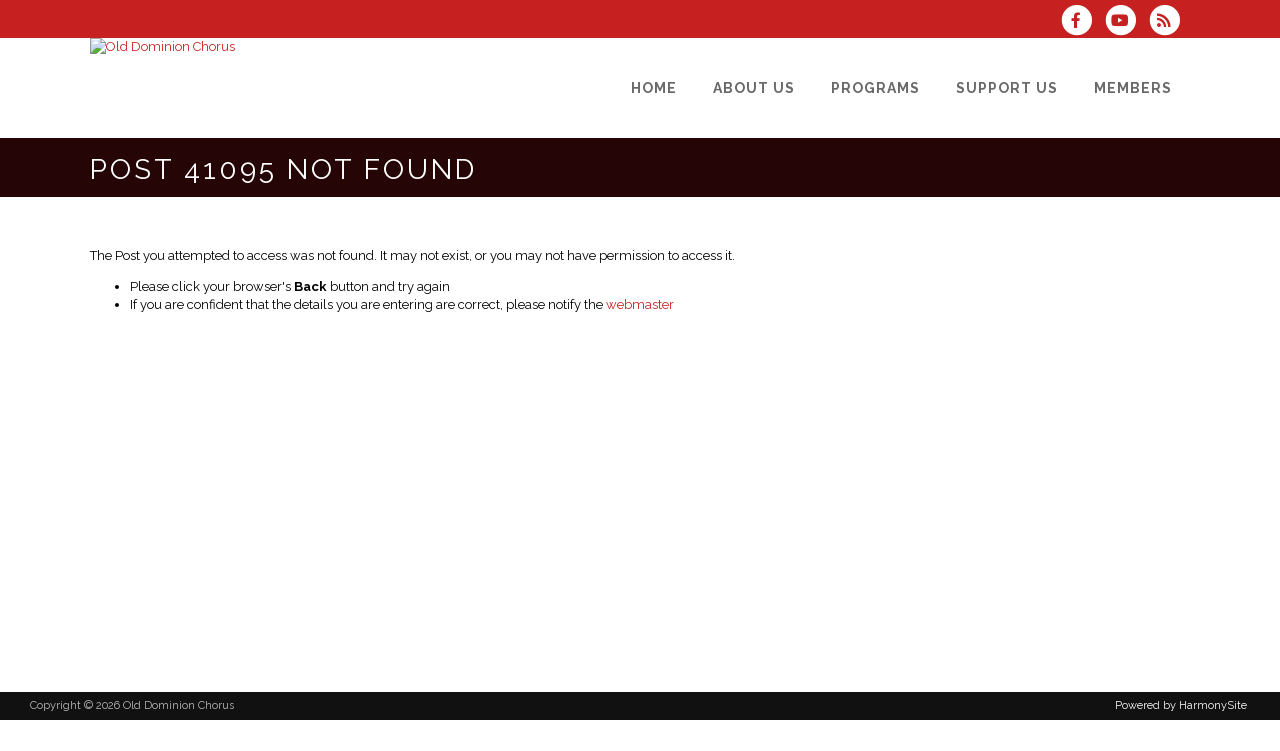

--- FILE ---
content_type: text/html; charset=UTF-8
request_url: https://www.odchorus.org/dbpage.php?pg=view&dbase=uploads&id=41095
body_size: 5822
content:
<!DOCTYPE html>
<html lang="en-US">

<head>
	<meta charset="UTF-8" />
	<meta name="viewport" content="width=device-width, initial-scale=1.0, maximum-scale=5.0, user-scalable=yes" />

	<title>Old Dominion Chorus  - Error: Post 41095 not found</title>
	
	

	<!--[if gte IE 9]>
		<style type="text/css">
			.gradient
			{
				filter: none;
			}
		</style>
	<![endif]-->

	<link rel='stylesheet' href='/brostools/applications/singing/themes/Stockholm/special/validationEngine.jquery.css' type='text/css' media='all' />
<!--<link rel='stylesheet' href='/brostools/special/elegant-icons/style.min.css' type='text/css' media='all' /> no longer needed, now that fontawesome is turned on -->
	<link rel='stylesheet' href='/brostools/applications/singing/themes/Stockholm/special/js_composer.css' type='text/css' media='all' />

	<base href="https://www.odchorus.org/" />
<link rel="canonical" href="https://www.odchorus.org/dbpage.php?pg=view&dbase=uploads&id=41095" />
<script type="text/javascript" src="//ajax.googleapis.com/ajax/libs/jquery/1.8.3/jquery.min.js"></script>
<script type="text/javascript" src="/brostools/jquery/jqueryui/js/jquery-ui.js"></script>
<link rel="stylesheet" type="text/css" href="/brostools/jquery/jqueryui/css/jquery-ui.css" >
<script type="text/javascript" src="/brostools/jquery/prettyphoto/js/jquery.prettyPhoto.js"></script>
<link rel="stylesheet" type="text/css" href="/brostools/jquery/prettyphoto/css/prettyPhoto.css" >
<link rel="stylesheet" type="text/css" href="/brostools/special/brostools.css.php?ext=css&broscolour1=%23c62020&broscolour2=%23dddddd&broscolour3=%23250505&browser=CHROME" >
<link rel="stylesheet" href="https://cdnjs.cloudflare.com/ajax/libs/font-awesome/5.15.4/css/all.min.css" integrity="sha512-1ycn6IcaQQ40/MKBW2W4Rhis/DbILU74C1vSrLJxCq57o941Ym01SwNsOMqvEBFlcgUa6xLiPY/NS5R+E6ztJQ==" crossorigin="anonymous" referrerpolicy="no-referrer">
<script type="text/javascript" src="/brostools/special/customerror.js"></script>
<link rel="preload" href="/db_uploads/banners/Holiday_2025_17626184680479.webp" as="image" fetchpriority="high">
<script> document.querySelectorAll('link[rel="stylesheet"]').forEach(function(link){ link.rel = 'preload'; link.as = 'style'; link.onload = function(){ this.rel = 'stylesheet' }; });</script>
<link rel="stylesheet" type="text/css" href="/brostools/applications/singing/special/styles.css.php?singingcolour1=%23c62020&singingcolour2=%23250505&devicetype=Computer&country=USA&ispeak=0&peakbody=202&flavour=club&app=1&mp3s=4&attendance=1&assessments=1&stack=1&cart=1&xero=0&productions=0&forgroup=0&showsendemail=1&privacy=0&access=0&bbs=1&band=0&sharing=0&cameraclub=0&performance=1&showprezass=1&giftaid=0&conventions=1" >
<link rel="stylesheet" type="text/css" href="/brostools/applications/singing/themes/Stockholm/special/styles.css.php?singingcolour1=%23c62020&singingcolour2=%23250505&devicetype=Computer&country=USA&ispeak=0&peakbody=202&flavour=club&app=1&mp3s=4&attendance=1&assessments=1&stack=1&cart=1&xero=0&productions=0&forgroup=0&showsendemail=1&privacy=0&access=0&bbs=1&band=0&sharing=0&cameraclub=0&performance=1&showprezass=1&giftaid=0&conventions=1" >
 
 <style type="text/css">
 <!--
 html { font-size: 14px; }
 -->
 </style>
 
<script type="text/javascript" src="/brostools/applications/singing/special/anchor.js"></script>
 
 <style type="text/css">
 <!--
 /* #21675 :: Change default color. */
 body, td, th, input, textarea, select, option, caption, legend {
   color: black;
 }
 /* #23508 :: Allow q.buttons' text to wrap. */
 .qbutton {
   height: auto;
   line-height: 1.5;
   padding-bottom: 15px;
   padding-top: 15px;
   text-align: center;
   text-wrap: auto;
 }
 /* #23508 :: Requests. */
 /* Event times: 6:30pm, Fri, Nov 7 2025 */
 .content .rpwe-time, .content .rpwe-time * {
   color: #1a1a1a !important;
   font-weight: 600;
 }
 /* Footer headers: REHEARSALS, PHONE, EMAIL */
 /* .icon_title, .footer_top_holder h4 {
   color: #000 !important;
   font-weight: bold;
 } */
 /* "more" links in news */
 .rpwe-summary a {
 /* color: #005a9c !important; */
   text-decoration: underline !important;
 }
 .rpwe-summary a:hover {
 /* color: #003d73 !important; */
 }
 @media (max-width: 1150px)
 {
   #hspage_home .featured-description
   {
     display: block !important;
     top: 150px !important;
     left: 0 !important;
     position: absolute !important;
     transform: translate(10px, -10px);
     height: fit-content !important;
   }
 }
 @media (max-width: 750px)
 {
   #hspage_home .featured-description
   {
     display: block !important;
     top: 100% !important;
     left: 50% !important;
     width: max-content !important;
     max-width: 100% !important;
     position: absolute !important;
     transform: translateY(-00%) translateX(-50%);
     height: fit-content !important;
     transform-origin: center bottom;
     padding: 10px !important;
   }
   #hspage_home #slideshow
   {
     margin-bottom: 300px !important;
   }
 }
 .featured-description div {
   line-height: 1.1;
 }
 #hspage_home .content_inner > .full_width > .full_width_inner > :not(.vc_row) {
   margin-left: max(1rem, 8vw);
   margin-right: max(1rem, 8vw);
 }
 /* #23508 :: Make all filenames in "Uploaded Images" fully readable. */
 .bros_imgview_outer {
   background-color: rgba(100, 100, 100, 0.2) !important;
   display: inline-block;
   float: none !important;
   height: auto !important;
   padding: 5px;
   vertical-align: top;
 }
 .bros_imgview_header {
   height: auto !important;
 }
 .bros_imgview_header > b {
   letter-spacing: 0.5px !important;
 }
 .bros_imgview_inner {
   background-color: transparent;
 }
 .bros_imgview_footer {
   height: auto !important;
   margin: 5px !important;
 }
 .bros_imgview_header span[style*="white-space: nowrap;"] {
   white-space: initial !important;
 }
 
 /* Unified Chorus Theme (Appended by Grok – Site-Wide Styles) */
 .chorus-theme { max-width: 1000px; margin: 0 auto; font-family: Arial, sans-serif; line-height: 1.6; color: #333; }
 .chorus-section { padding: 25px 15px; } /* Reduced from 40px for mobile */
 .chorus-hero { background: linear-gradient(to right, #c62020, #d92b2b); color: white; text-align: center; padding: 30px 20px; }
 .chorus-hero h1, .chorus-hero h2 { color: white; font-size: 2em; margin-bottom: 15px; }
 .chorus-grid { display: grid; grid-template-columns: repeat(auto-fit, minmax(280px, 1fr)); gap: 20px; }
 .chorus-card { background: #f8f9fa; padding: 20px; border-radius: 10px; box-shadow: 0 2px 6px rgba(0,0,0,0.1); }
 .chorus-cta { background: #FFD700; color: #c62020; padding: 10px 20px; border-radius: 5px; text-decoration: none; font-weight: bold; display: inline-block; margin: 10px 5px; }
 .chorus-cta:hover { background: #E6C200; }
 .chorus-stats { display: flex; justify-content: space-around; flex-wrap: wrap; gap: 15px; text-align: center; }
 .stat-item { flex: 1; min-width: 120px; }
 .stat-item h3 { color: #c62020; font-size: 1.8em; }
 .accordion { cursor: pointer; padding: 15px; background: #f8f9fa; margin: 10px 0; border-radius: 5px; }
 .accordion-content { display: none; padding: 0 15px; } /* For linger: expandable */
 @media (max-width: 768px) { .chorus-section { padding: 20px 10px; } .chorus-grid { grid-template-columns: 1fr; } .chorus-stats { flex-direction: column; } }
 -->
 </style>
 
<meta property="og:title"                  content="Old Dominion Chorus - Error: Post 41095 not found" />
<meta property="og:type"                   content="website" />
<script type="text/javascript" src="/brostools/applications/singing/themes/Stockholm/special/jquery.touchSwipe.min.js"></script>
<script type="text/javascript" src="/brostools/applications/singing/themes/Stockholm/special/plugins.js"></script>
<script type="text/javascript" src="/brostools/applications/singing/themes/Stockholm/special/default_dynamic.js"></script>
<script type="text/javascript" src="/brostools/applications/singing/themes/Stockholm/special/default.js"></script>
<link rel="alternate" type="application/rss+xml" title="Old Dominion Chorus - Events" href="https://www.odchorus.org/dbaction.php?action=rss&dbase=events" />
<link rel="alternate" type="application/rss+xml" title="Old Dominion Chorus - News" href="https://www.odchorus.org/dbaction.php?action=rss&dbase=uploads" />

		<script type="text/javascript">
			$(document).ready(function()
			{
				$("a[rel^='prettyPhoto']").prettyPhoto
				({
					slideshow:			5000,
					autoplay_slideshow:	false,
					show_title:			false,
					theme:				'facebook', /* pp_default / light_rounded / dark_rounded / light_square / dark_square / facebook */
					deeplinking:		false,
					overlay_gallery:	false,
					social_tools:		false
				});
				
			});
		</script>
		   
		<script type="text/javascript">
			$(document).ready(function()
			{
				$(".broshelp").prepend('<i class="far fa-question-circle" style="padding-right: 0.5em"></i>').css(
				{
					"background-image":		"none",
					"text-indent":			"-0.8em"
				});
			});
		</script>
		   

	<style>
		#mainbody
		{
			overflow-x: visible !important;
		}
		.wrapper_inner
		{
			overflow-x: visible;
		}
	</style>

</head>

<body id="mainbody" class="page page-id-21696 page-template-default select-theme-ver-2.0 wpb-js-composer js-comp-ver-4.4.4 vc_responsive">

<a name="top"></a>

<div class="wrapper pagelevel0" id="hspage_--error--">
	<div class="wrapper_inner">

		<header class="page_header scrolled_not_transparent has_top scroll_header_top_area  fixed">
			<div class="header_inner clearfix">
				<div class="header_top_bottom_holder">
					<div class="header_top clearfix">
						<div class="container" style="z-index: auto;">
							<div class="container_inner clearfix">
								<div class="left">
									<div class="inner">
										<div class="header-widget widget_text header-left-widget">
											<div class="textwidget">
												
											</div>
										</div>
									</div>
								</div>
								<div class="right">
									<div class="inner">
										<div class="header-widget widget_text header-right-widget">
											<div class="textwidget">
												<div id="header_social_icons"><a href="http://www.facebook.com/odchorus" target="_blank" aria-label="Visit us on Facebook">
		<span class="bros_fontawesome fa-stack fa-2x social_fontawesone_icon"  style="font-size: 1.2em; margin-right: 10px;" title="Visit us on Facebook">
		  <i class="fas fa-circle fa-stack-2x" style="color: white;"></i>
		  <i class="fab fa-facebook-f fa-stack-1x fa-inverse" style="color: #c62020;"></i>
		</span>
		   </a><a href="https://www.youtube.com/@OldDominionChorus" target="_blank" aria-label="Subscribe to our YouTube channel">
		<span class="bros_fontawesome fa-stack fa-2x social_fontawesone_icon"  style="font-size: 1.2em; margin-right: 10px;" title="Subscribe to our YouTube channel">
		  <i class="fas fa-circle fa-stack-2x" style="color: white;"></i>
		  <i class="fab fa-youtube fa-stack-1x fa-inverse" style="color: #c62020;"></i>
		</span>
		   </a><script type="text/javascript" src="/brostools/jquery/jqueryui/js/jquery-ui-timepicker-addon.js"></script>
<link rel="stylesheet" type="text/css" href="/brostools/jquery/jqueryui/css/jquery-ui-timepicker-addon.css" >
<script type="text/javascript" src="/brostools/jquery/jqueryui/js/jquery-ui-sliderAccess.js"></script>

		<script type="text/javascript">
			$(function()
			{
				$("#dialogdialog_link1").dialog
				({
					autoOpen:	false,
					modal:		true,
					width:		600
		 
					, buttons: [
			  
						{
							text:  "OK",
							click: function() { $(this).dialog("close"); }
						},
				  
					]
			  
				});

				$("#dialogdialog_link1").css("max-height", "500px").dialog(
				{
					"resize" : function()
					{
						$(this).css("max-height", "2000px");
					}
				});

				//
				//	Anything <A> that links away from the page, close the dialog on THIS page
				//
				$("#dialogdialog_link1 a[target='_blank']").click(function()
				{
					$("#dialogdialog_link1").dialog("close");
					return true;
				});
		 
				$("#dialog_link1").click(function(e)
				{
			  
					$("#dialogdialog_link1").dialog("open");
		  
					return false;
		  
				});
			  
			});
		</script>

		<div id="dialogdialog_link1" title="Old Dominion Chorus&#039;s Subscribe to Old Dominion Chorus RSS Feeds" style="display: none;">
		An RSS feed (or news feed) is a means by which you can stay informed about what's going on at Old Dominion Chorus without having to regularly visit the website.<br />
		<br />
		To make use of an RSS feed, you need some "feed reader" (or "aggregator") software.  Most modern web browsers have feed readers built in.<br />
		<br />
		   The RSS feeds for Old Dominion Chorus are listed below...<br /><br />Old Dominion Chorus upcoming events:<br /><a href="https://www.odchorus.org/dbaction.php?action=rss&dbase=events" target="_blank">https://www.odchorus.org/dbaction.php?action=rss&dbase=events</a><br /><br />Old Dominion Chorus news:<br /><a href="https://www.odchorus.org/dbaction.php?action=rss&dbase=uploads" target="_blank">https://www.odchorus.org/dbaction.php?action=rss&dbase=uploads</a><br /></div>
		  <a id="dialog_link1" href="#" class="footer_rss_icon" aria-label="Subscribe to Old Dominion Chorus RSS Feeds" title="" aria-label="">
		<span class="bros_fontawesome fa-stack fa-2x social_fontawesone_icon"  style="font-size: 1.2em; margin-right: 10px;" title="Subscribe to Old Dominion Chorus RSS Feeds">
		  <i class="fas fa-circle fa-stack-2x" style="color: white;"></i>
		  <i class="fas fa-rss fa-stack-1x fa-inverse" style="color: #c62020;"></i>
		</span>
		   </a></div>
											</div>
										</div>
									</div>
								</div>
							</div>
						</div>
					</div>
					<div class="header_bottom clearfix">
						<div class="container">
							<div class="container_inner clearfix">
								<div class="header_inner_left">
									
			<div class="mobile_menu_button">
				<span><i class="bros_fontawesome fa  fa-bars "  ></i></span>
			</div>
			   
									<div class="logo_wrapper">
										<div class="q_logo">
											<a href="https://www.odchorus.org"><img class="normal" src="commonfiles/olddominion/db_uploads/Old_Dominion_Chorus.png?ver=65934"   style="border-width: 0px; border-style: solid;" alt="Old Dominion Chorus" title="Old Dominion Chorus" loading="lazy" />
<img class="light" src="commonfiles/olddominion/db_uploads/Old_Dominion_Chorus1.png"   style="border-width: 0px; border-style: solid;" alt="Old Dominion Chorus" title="Old Dominion Chorus" loading="lazy" />
<img class="dark" src="commonfiles/olddominion/db_uploads/Old_Dominion_Chorus.png?ver=65934"   style="border-width: 0px; border-style: solid;" alt="Old Dominion Chorus" title="Old Dominion Chorus" loading="lazy" />
<img class="sticky" src="commonfiles/olddominion/db_uploads/Old_Dominion_Chorus.png?ver=65934"   style="border-width: 0px; border-style: solid;" alt="Old Dominion Chorus" title="Old Dominion Chorus" loading="lazy" />
</a>
										</div>
										
									</div>
								</div>
								<div class="header_inner_right">
									<div class="side_menu_button_wrapper right">
										<div class="side_menu_button">
										</div>
									</div>
								</div>

								
		<nav class="main_menu drop_down right">
			<ul id="menu-top_menu">
				<li id="navlink_li_1" class="menu-item menu-item-type-post_type menu-item-object-page narrow"><a href="dbpage.php?pg=home" aria-label="Home"><span>Home</span><span class="plus"></span></a>
				</li>
				<li id="navlink_li_348" class="menu-item menu-item-type-post_type menu-item-object-page narrow"><a href="about-odc" aria-label="About US"><span>About US</span><span class="plus"></span></a>
				</li>
				<li id="navlink_li_349" class="menu-item menu-item-type-post_type menu-item-object-page narrow"><a href="programsnp" aria-label="Programs"><span>Programs</span><span class="plus"></span></a>
				</li>
				<li id="navlink_li_347" class="menu-item menu-item-type-post_type menu-item-object-page narrow"><a href="dbpage.php?pg=support-np" aria-label="Support US"><span>Support US</span><span class="plus"></span></a>
				</li>
				<li id="navlink_li_206" class="menu-item menu-item-type-post_type menu-item-object-page narrow"><a href="dbpage.php?pg=membersonly" aria-label="Members"><span>Members</span><span class="plus"></span></a>
				</li>

			</ul>
		</nav>
		  
		<nav class="mobile_menu">
			<ul id="menu-top_menu-1">
				<li id="mobile_navlink_li_1" class="menu-item menu-item-type-post_type menu-item-object-page"><a href="dbpage.php?pg=home"><span>Home</span></a><span class="mobile_arrow"><i class="bros_fontawesome fa  fa-angle-right "  ></i><i class="bros_fontawesome fa  fa-angle-down "  ></i></span>
				</li>
				<li id="mobile_navlink_li_348" class="menu-item menu-item-type-post_type menu-item-object-page"><a href="about-odc"><span>About US</span></a><span class="mobile_arrow"><i class="bros_fontawesome fa  fa-angle-right "  ></i><i class="bros_fontawesome fa  fa-angle-down "  ></i></span>
				</li>
				<li id="mobile_navlink_li_349" class="menu-item menu-item-type-post_type menu-item-object-page"><a href="programsnp"><span>Programs</span></a><span class="mobile_arrow"><i class="bros_fontawesome fa  fa-angle-right "  ></i><i class="bros_fontawesome fa  fa-angle-down "  ></i></span>
				</li>
				<li id="mobile_navlink_li_347" class="menu-item menu-item-type-post_type menu-item-object-page"><a href="dbpage.php?pg=support-np"><span>Support US</span></a><span class="mobile_arrow"><i class="bros_fontawesome fa  fa-angle-right "  ></i><i class="bros_fontawesome fa  fa-angle-down "  ></i></span>
				</li>
				<li id="mobile_navlink_li_206" class="menu-item menu-item-type-post_type menu-item-object-page"><a href="dbpage.php?pg=membersonly"><span>Members</span></a><span class="mobile_arrow"><i class="bros_fontawesome fa  fa-angle-right "  ></i><i class="bros_fontawesome fa  fa-angle-down "  ></i></span>
				</li>

			</ul>
		</nav>
		  

							</div>
						</div>
					</div>
				</div>
			</div>
		</header>

		<main id="main-content">
			<div class="content content_top_margin">
				<div class="content_inner  ">

					
			<div class="title_outer title_without_animation">
				<div class="title position_left standard_title with_background_color topbarcolor2">
					<div class="image not_responsive"></div>
					<div class="title_holder">
						<div class="container">
							<div class="container_inner clearfix">
								<div class="title_subtitle_holder">
									<div class="title_subtitle_holder_inner">
										<h1><span>Post 41095 not found</span></h1>
									</div>
								</div>
							</div>
						</div>
					</div>
				</div>
			</div>
			 

					<div class="container container_main">
						<div class="container_inner default_template_holder clearfix" >
							<div class="vc_row wpb_row section vc_row-fluid" style='padding-top:20px; text-align:left;'>
								<div class="full_section_inner clearfix">
									<div class="vc_col-sm-12 wpb_column vc_column_container ">
										<div class="wpb_wrapper">

											<p>The Post you attempted to access was not found.  It may not exist, or you may not have permission to access it.
						<ul>
							<li>Please click your browser's <b>Back</b> button and try again
							<li>If you are confident that the details you are entering are correct, please notify the <a href="mailto:webmaster@odchorus.org?subject=Post 41095 not found">webmaster</a>
						</ul>

										</div>
									</div>
								</div>
							</div>
						</div>
					</div>
				</div>
			</div>
		</main>

		<footer class="footer_border_columns">
			
			<div id="copyrights">
				<div id="iconsbox">
					<span id="harmonysitepowerfooter"><a href="https://www.harmonysite.com" target="_blank">Powered by HarmonySite</a></span>&nbsp; 
				</div>
				Copyright &copy; 2026 Old Dominion Chorus
			</div>
			   
			<div id="hiddenlogin"></div>
		</footer>

		<div id="hs_logo">
			<a href="https://www.harmonysite.com" target="_blank"><img width="250" src="/brostools/applications/singing/images/harmonysite.png"   style="border-width: 0px; border-style: solid;" alt="Powered by HarmonySite" title="Powered by HarmonySite" loading="lazy" /></a><div id="hsprivacy_links"><a href="dbpage.php?pg=webprivacy">Old Dominion Chorus Privacy Policy</a> | <a href="https://harmonysite.freshdesk.com/support/solutions/articles//43000482706-harmonysite-virtual-creations-data-protection-policy" target="_blank">HarmonySite Data Protection Policy</a></div>
		</div>

	</div>
</div>


			<script async src="https://www.googletagmanager.com/gtag/js?id=G-N6KR9P59L0"></script>
			<script>
				window.dataLayer = window.dataLayer || [];
				function gtag(){dataLayer.push(arguments);}
				gtag("js", new Date());
				gtag("config", "G-N6KR9P59L0");
			</script>
			   

</body>
</html>
